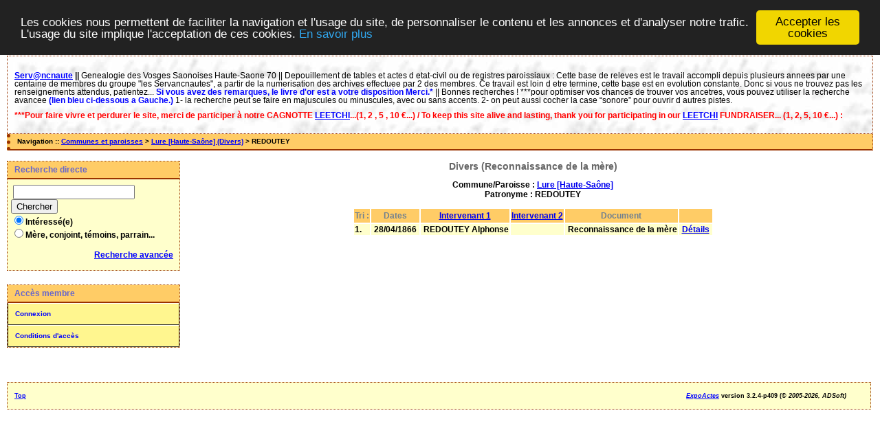

--- FILE ---
content_type: text/html; charset=UTF-8
request_url: http://servancnaute.fr/actes3/tab_bans.php?args=Lure+%5BHaute-Sa%C3%B4ne%5D%3BReconnaissance+de+la+m%C3%A8re,REDOUTEY
body_size: 2567
content:
<!DOCTYPE html PUBLIC "-//W3C//DTD XHTML 1.0 Transitional//EN" "http://www.w3.org/TR/xhtml1/DTD/xhtml1-transitional.dtd">
<html xmlns="http://www.w3.org/1999/xhtml">
<head>
<link rel="shortcut icon" href="/actes3/img/favicon.ico" type="image/x-icon" />
<link rel="stylesheet" href="/actes3/tools/css/actes.css" type="text/css" />
<link rel="stylesheet" href="/actes3/_config/actes.css" type="text/css" />
<link rel="stylesheet" href="/actes3/tools/css/actes_print.css" type="text/css"  media="print" />
<script type="text/javascript">
  		window.cookieconsent_options = {
  			"message":"Les cookies nous permettent de faciliter la navigation et l'usage du site, de personnaliser le contenu et les annonces et d'analyser notre trafic. L'usage du site implique l'acceptation de ces cookies.",
  			"dismiss":"Accepter les cookies",
  			"learnMore":"En savoir plus",
  			"link":"http://www.allaboutcookies.org/fr/",
  			"theme":"dark-top"};</script><script type="text/javascript" src="/actes3/tools/js/cookieconsent.min.js"></script><title>Lure [Haute-Saône] : Divers (Reconnaissance de la mère)</title>
<meta http-equiv="Content-Type" content="text/html; charset=UTF-8" />
<meta name="expires" content="never" />
<meta name="revisit-after" content="15 days" />
<meta name="robots" content="index, nofollow" />
<meta name="description" content=" Lure [Haute-Saône] : Divers (Reconnaissance de la mère)" />
<meta name="keywords" content="généalogie, dépouillement, actes, tables, patronymes, BMS, NMD, commune, paroisse, Lure [Haute-Saône] : Divers (Reconnaissance de la mère)" />
<meta name="generator" content="ExpoActes" />

</head>
<body id="tab_bans"  >
<div id="top" class="entete"><div class="bandeau">
<p style="line-height: 100%">
<strong><a href="http://www.servancnaute.fr/">Serv@ncnaute</a> <font face="Arial"> ||
</font> </strong>
<font face="Arial">
Genealogie des Vosges Saonoises Haute-Saone 70 || Depouillement de tables et actes d etat-civil ou de registres paroissiaux : Cette base de releves est le
travail accompli depuis plusieurs annees par une centaine de membres du groupe &quot;les Servancnautes&quot;, a partir de la numerisation des archives effectuee par 2 des 
membres. Ce travail est loin d etre termine, cette base est en evolution constante. Donc si vous ne trouvez pas les renseignements attendus, patientez...
<b><font color="#0000FF">Si vous avez des remarques, le livre d'or est a votre disposition Merci.*</font></b>
|| Bonnes recherches !
***pour optimiser vos chances de trouver vos ancetres, </font>
<font face="Arial">vous pouvez utiliser   la recherche avancee <b>
<font color="#0000FF">(lien bleu ci-dessous a Gauche.)</font></b></font> 
<font face="Arial"> 1- la recherche peut se faire en majuscules ou minuscules, avec ou sans   accents.  2- on peut aussi cocher la case &ldquo;sonore&rdquo; pour ouvrir d autres   pistes.</p> <p><font color="#FF0000"> <b>***Pour faire vivre et perdurer le site, merci de participer à notre <b>CAGNOTTE</b> <a target="_blank" href="https://www.leetchi.com/fr/c/contribution-aux-servncnautesgenealogie-6834787?utm_source=copylink&utm_medium=social_sharing"><font color="#0000FF">LEETCHI</font></a>...(1, 2 , 5 , 10 €...) / To keep this site alive and lasting, thank you for participating in our <a target="_blank" href="https://www.leetchi.com/fr/c/contribution-aux-servncnautesgenealogie-6834787?utm_source=copylink&utm_medium=social_sharing"><font color="#0000FF">LEETCHI</font></a> FUNDRAISER... (1, 2, 5, 10 €...) : </font></p> </div>
</div>
<div class="navigation">Navigation :: <a href="/actes3/index.php">Communes et paroisses</a>
 &gt; <a href="/actes3/tab_bans.php?args=Lure+%5BHaute-Sa%C3%B4ne%5D">Lure [Haute-Saône] (Divers)</a> &gt; REDOUTEY
</div>
<div id="col_menu">
<div class="menu_zone">
<div class="menu_titre">Recherche directe</div>
<form class="form_rech" name="recherche" method="post" action="/actes3/chercher.php">
&nbsp;<input type="text" name="achercher" />
&nbsp;<input type="submit" name="Submit" value="Chercher" />
<br /><input type="radio" name="zone" value="1" checked="checked" />Intéressé(e) 
<br /><input type="radio" name="zone" value="2" />Mère, conjoint, témoins, parrain...
<input type="hidden" name="direct" value="1" />
<input type="hidden" name="debug" value="" />
<div class="menuTexte" align="right"><dl><dd><a href="/actes3/rechavancee.php">Recherche avancée</a>&nbsp; &nbsp;</dd></dl></div></form>
</div>
<div class="menu_zone">
<div class="menu_titre">Accès membre</div>
<div class="menuCorps"><dl>
<dt><a href="/actes3/login.php">Connexion</a></dt><!-- D => 01/09/2024 -->
<dt><a href="/actes3/acces.php">Conditions d'accès</a></dt>
</dl></div>
</div>
<div class="pub_menu">
</div>
</div>
<div id="col_main">
<h2>Divers (Reconnaissance de la mère)</h2><p>Commune/Paroisse : <a href="/actes3/tab_bans.php?args=Lure+%5BHaute-Sa%C3%B4ne%5D%3BReconnaissance+de+la+m%C3%A8re"><b>Lure [Haute-Saône]</b></a><br />Patronyme : <b>REDOUTEY</b></p><table summary="Liste des patronymes"><tr class="rowheader"><th> Tri : </th><th><b>Dates</b></th><th><a href="/actes3/tab_bans.php?args=Lure+%5BHaute-Sa%C3%B4ne%5D%3BReconnaissance+de+la+m%C3%A8re,REDOUTEY&amp;xord=N">Intervenant 1</a></th><th><a href="/actes3/tab_bans.php?args=Lure+%5BHaute-Sa%C3%B4ne%5D%3BReconnaissance+de+la+m%C3%A8re,REDOUTEY&amp;xord=F">Intervenant 2</a></th><th><b>Document</b></th><th>&nbsp;</th></tr>
<tr class="row1">
<td>1. </td>
<td>&nbsp;28/04/1866&nbsp;</td>
<td>&nbsp;<b>REDOUTEY Alphonse</b></td>
<td>&nbsp; </td>
<td>&nbsp;Reconnaissance de la mère</td><td>&nbsp;<a href="/actes3/acte_bans.php?xid=11199&amp;xct=6120">Détails</a>&nbsp;</td>
</tr>
</table></div><div id="pied_page2" class="pied_page2"><div id="totop2" class="totop2"><p class="totop2"><strong><a href="#top">Top</a></strong> &nbsp; </p></div><div id="texte_pied2" class="texte_pied2"><p class="texte_pied2"></p></div><div id="copyright2" class="copyright2"><p class="copyright2"><em><a href="http://expocartes.monrezo.be/">ExpoActes</a></em> version 3.2.4-p409 (&copy;<em> 2005-2026, ADSoft)</em></p></div></div></body>
</html>
